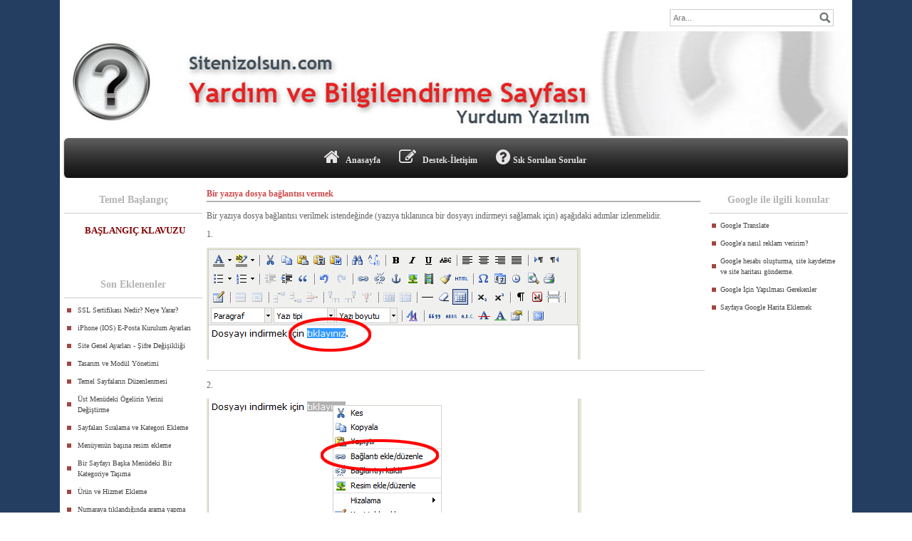

--- FILE ---
content_type: text/html; charset=UTF-8
request_url: https://www.yardim.sitenizolsun.com/?pnum=47&pt=Bir+Yaz%C4%B1ya+Dosya+Ba%C4%9Flant%C4%B1s%C4%B1+Vermek
body_size: 5526
content:
<!DOCTYPE html>
                        <html lang="tr">
                        <!--[if lt IE 8]> <html lang="tr-TR" class="stnz_no-js ie6"> <![endif]-->
<head>
<title>Hazır, Hızlı, Kolay Web Sitesi Kur! Yurdum Yazılım</title>
<meta http-equiv="X-UA-Compatible" content="IE=Edge;chrome=1" /><meta http-equiv="Content-Type" content="text/html; charset=UTF-8">
<meta name="keywords" content=""/>
<meta name="description" content=""/>




<link class="nstr" href="./templates/tpl/81/stil.css?20140101" rel="stylesheet" type="text/css" />
<!--[if lt IE 7]>						
							<script src="/templates/default/IE7.jgz">IE7_PNG_SUFFIX=".png";</script>
							<link href="/templates/default/ie6.css" rel="stylesheet" type="text/css" />
						<![endif]-->
<!--[if lt IE 8]>							
							<link href="/templates/default/ie7.css" rel="stylesheet" type="text/css" />
						<![endif]-->
<script type="text/javascript" src="/templates/js/js.js?v=3" ></script>
<script src="/cjs/jquery/1.8/jquery-1.8.3.min.jgz"></script>
<script src="/cjs/jquery.bxslider.min.js"></script>
<link href="/cjs/jquery.bxslider.css" rel="stylesheet" type="text/css" />

<link rel="stylesheet" href="/cjs/css/magnific-popup.css">
                                <link rel="stylesheet" href="/cjs/css/wookmark-main.css">
                                <script src="/cjs/js/imagesloaded.pkgd.min.js"></script>
                                <script src="/cjs/js/jquery.magnific-popup.min.js"></script>
                                <script src="/cjs/js/wookmark.js"></script><link rel="stylesheet" href="/cjs/banner_rotator/css/banner-rotator.min.css">
<script type="text/javascript" src="/cjs/banner_rotator/js/jquery.banner-rotator.min.js"></script>
<meta name="google-site-verification" content="2GXfPukgwjz8weUlRfHIwYKbgVsmHjFa_mExLL3JEvM" />

<link href="//maxcdn.bootstrapcdn.com/font-awesome/4.2.0/css/font-awesome.min.css" rel="stylesheet">

<link href="/assets/css/desktop.css" rel="stylesheet" type="text/css" />

<!--[if !IE 7&!IE 6]>
                    <style type="text/css">#stnz_middleContent{width:100% !important;}</style>
                <![endif]-->

<!--[if lt IE 8]>
                    <style type="text/css">#stnz_middleContent{width:738px !important;}</style>          
                <![endif]-->
<style type="text/css">#stnz_wrap, #stnz_header, #stnz_containerMiddle, #stnz_headerTop, #stnz_content,#stnz_footer, .stnz_widget.stnz_ust_menu{width:1100px !important;} #stnz_right_bg{left:1100px !important;}</style>
</head>

<body id="standartTmp" class="tpl">

<div id="stnz_wrap">	
		<div id="stnz_containerTop">
		<div id="stnz_left_bg"></div>
		<div id="stnz_containerMiddle">
		<div id="stnz_headerWrap"><script type="text/javascript">
				    $(function() {
				        $("#ust_icon_favorite").click(function() {
				            // Mozilla Firefox Bookmark
				            if ('sidebar' in window && 'addPanel' in window.sidebar) { 
				                window.sidebar.addPanel(location.href,document.title,"");
				            } else if( /*@cc_on!@*/false) { // IE Favorite
				                window.external.AddFavorite(location.href,document.title); 
				            } else { // webkit - safari/chrome
				                alert('Sık Kullanılanlara eklemek için '+(navigator.userAgent.toLowerCase().indexOf('mac') != - 1 ? 'Command/Cmd' : 'CTRL') + ' + D tuşlarına basınız.');
				            }
				        });
				        
				        $("#ust_login_button").click(function() {
				        	$("#ust_uye_form").submit();				        	
	   					});
	   					$("#ust_search").keyup(function(e) {
	   						if (e.keyCode==13)	   						
				        	{
				        		if ($(this).val().length > 2){
				        			$(location).attr('href','/?Syf=39&search='+$(this).val());
				        		}else{
				        			alert('Lütfen en az 3 harf giriniz.');
				        		}	
				        	}
	   					});
	   					$("#search").click(function() {
				        	if ($('#ust_search').val().length > 2){
				        			$(location).attr('href','/?Syf=39&search='+$('#ust_search').val());
				        		}else{
				        			alert('Lütfen en az 3 harf giriniz.');
				        		}				        	
	   					});
	   					
				    });
				</script><div id="stnz_topModul"><div class="stnz_widget stnz_ust_modul_search">
<div class="stnz_widgetContent"><div><input type="text" id="ust_search" name="search" placeholder="Ara..."><div id="search_mercek"><img src="/images/search-glass.png" width="16" id="search"></div></div></div>
</div><!-- /widget -->

</div><div class="clear"></div><div id="stnz_topBanner"><a href="http://www.sitenizolsun.com"><img src="../FileUpload/bs13731/File/header.jpg" alt=" " height="147" width="1100" /></a></div><script type="text/javascript">
				    $(function() {
	   					$("#ust-menu-search").keyup(function(e) {
	   						if (e.keyCode==13)	   						
				        	{
				        		if ($(this).val().length > 2){
				        			$(location).attr('href','/?Syf=39&search='+$(this).val());
				        		}else{
				        			alert('Lütfen en az 3 harf giriniz.');
				        		}	
				        	}
	   					});
	   					
	   					$("#search-ust").click(function() {
				        	if ($('#ust-menu-search').val().length > 2){
				        			$(location).attr('href','/?Syf=39&search='+$('#ust-menu-search').val());
				        		}else{
				        			alert('Lütfen en az 3 harf giriniz.');
				        		}				        	
	   					});
	   					
				    });
				</script><div id="topMenu"><link href="/templates/default/menucss/css/radius/radius.css?20140101" rel="stylesheet" type="text/css" />
<div class="stnz_widget stnz_ust_menu_radius">
<div class="stnz_widgetContent"><div class="stnz_radius_root_center"><div id="stnz_radius_root"><nav><ul class="sf-menu stnz_radius stnz_radius-horizontal" id="nav" data-title="Menu">
		
			<li><a class="root"  href="https://www.yardim.sitenizolsun.com/?SyfNmb=1&pt=+%26nbsp%3B%0D%0A++++++Anasayfa" rel="alternate" hreflang="tr"><i class="fa fa-home fa-2x"></i> &nbsp;
      Anasayfa</a></li>
			<li><a class="root"  href="https://www.yardim.sitenizolsun.com/?SyfNmb=3&pt=+%C2%A0%0D%0A++++++Destek-%C4%B0leti%C5%9Fim" rel="alternate" hreflang="tr"><i class="fa fa-pencil-square-o fa-2x"></i>  
      Destek-İletişim</a></li>
			<li><a class="root"  href="https://www.yardim.sitenizolsun.com/?pnum=72&pt=+S%C4%B1k+Sorulan+Sorular" rel="alternate" hreflang="tr"><i class="fa fa-question-circle fa-2x"></i> Sık Sorulan Sorular</a></li></ul></nav></div></div></div>
</div><!-- /widget -->

</div><!-- /topMenu --></div><div id="stnz_content"><div id="stnz_leftContent"><div class="stnz_widget"><div class="stnz_widget stnz_reklam_blok">
<div class="stnz_widgetTitle"><div class="stnz_widgetTitle_text">Temel Başlangıç</div></div>
<div class="stnz_widgetContent"><p style="text-align: center;"><a href="http://yardim.sitenizolsun.com/FileUpload/bs13731/File/baslangic_kilavuzu.swf"><span style="font-size: small;"><strong>BAŞLANGI&Ccedil; KLAVUZU</strong></span></a></p></div>
<div class="stnz_widgetFooter"></div>
</div><!-- /widget -->

<link href="/templates/tpl/81/menucss/default.css?20140101" rel="stylesheet" type="text/css" />
<div class="stnz_widget stnz_menu">
<div class="stnz_widgetTitle"><div class="stnz_widgetTitle_text">Son Eklenenler</div></div>
<div class="stnz_widgetContent"><ul class="sf-menu stnz_dropdown81 stnz_dropdown81-vertical" id="nav108272" data-title="Son Eklenenler">
				
					<li><a class="root"  href="https://www.yardim.sitenizolsun.com/?pnum=80&pt=SSL+Sertifikas%C4%B1+Nedir%3F+Neye+Yarar%3F" rel="alternate" hreflang="tr">SSL Sertifikası Nedir? Neye Yarar?</a></li>
					<li><a class="root" target="_blank" href="http://www.yardim.sitenizolsun.com/FileUpload/bs13731/File/iphone-mail-kurulum.swf" rel="alternate" hreflang="tr">iPhone (IOS) E-Posta Kurulum Ayarları</a></li>
					<li><a class="root"  href="https://www.yardim.sitenizolsun.com/?pnum=70&pt=Site+Genel+Ayarlar%C4%B1+-+%C5%9Eifre+De%C4%9Fi%C5%9Fikli%C4%9Fi" rel="alternate" hreflang="tr">Site Genel Ayarları - Şifre Değişikliği</a></li>
					<li><a class="root"  href="https://www.yardim.sitenizolsun.com/?pnum=67&pt=Tasar%C4%B1m+ve+Mod%C3%BCl+Y%C3%B6netimi" rel="alternate" hreflang="tr">Tasarım ve Modül Yönetimi</a></li>
					<li><a class="root" target="_blank" href="http://yardim.sitenizolsun.com/FileUpload/bs13731/File/temelsayfalar.swf" rel="alternate" hreflang="tr">Temel Sayfaların Düzenlenmesi</a></li>
					<li><a class="root"  href="https://www.yardim.sitenizolsun.com/?pnum=64&pt=%C3%9Cst+Men%C3%BCdeki+%C3%96gelirin+Yerini+De%C4%9Fi%C5%9Ftirme" rel="alternate" hreflang="tr">Üst Menüdeki Ögelirin Yerini Değiştirme</a></li>
					<li><a class="root"  href="https://www.yardim.sitenizolsun.com/?pnum=65&pt=Sayfalar%C4%B1+S%C4%B1ralama+ve+Kategori+Ekleme" rel="alternate" hreflang="tr">Sayfaları Sıralama ve Kategori Ekleme</a></li>
					<li><a class="root"  href="https://www.yardim.sitenizolsun.com/?pnum=86&pt=Men%C3%BCyen%C3%BCn+ba%C5%9F%C4%B1na+resim+ekleme" rel="alternate" hreflang="tr">Menüyenün başına resim ekleme</a></li>
					<li><a class="root"  href="https://www.yardim.sitenizolsun.com/?pnum=66&pt=Bir+Sayfay%C4%B1+Ba%C5%9Fka+Men%C3%BCdeki+Bir+Kategoriye+Ta%C5%9F%C4%B1ma" rel="alternate" hreflang="tr">Bir Sayfayı Başka Menüdeki Bir Kategoriye Taşıma</a></li>
					<li><a class="root"  href="https://www.yardim.sitenizolsun.com/?pnum=28&pt=%C3%9Cr%C3%BCn+ve+Hizmet+Ekleme" rel="alternate" hreflang="tr">Ürün ve Hizmet Ekleme</a></li>
					<li><a class="root"  href="https://www.yardim.sitenizolsun.com/?pnum=78&pt=Numaraya+t%C4%B1kland%C4%B1%C4%9F%C4%B1nda+arama+yapma" rel="alternate" hreflang="tr">Numaraya tıklandığında arama yapma</a></li>
					<li><a class="root"  href="https://www.yardim.sitenizolsun.com/?pnum=79&pt=Linke+t%C4%B1kland%C4%B1%C4%9F%C4%B1nda+mail+g%C3%B6nderme" rel="alternate" hreflang="tr">Linke tıklandığında mail gönderme</a></li>
					<li><a class="root"  href="https://www.yardim.sitenizolsun.com/?pnum=81&pt=Haber+Mod%C3%BCl%C3%BC+" rel="alternate" hreflang="tr">Haber Modülü </a></li>
					<li><a class="root"  href="https://www.yardim.sitenizolsun.com/?pnum=82&pt=JQuery+Slayt" rel="alternate" hreflang="tr">JQuery Slayt</a></li>
					<li><a class="root"  href="https://www.yardim.sitenizolsun.com/?pnum=83&pt=Tr+uzant%C4%B1l%C4%B1+domain+ba%C5%9Fvurular%C4%B1" rel="alternate" hreflang="tr">Tr uzantılı domain başvuruları</a></li></ul></div>
<div class="stnz_widgetFooter"></div>
</div><!-- /widget -->

<div class="stnz_widget stnz_menu">
<div class="stnz_widgetTitle"><div class="stnz_widgetTitle_text">Yardım konuları</div></div>
<div class="stnz_widgetContent"><ul class="sf-menu stnz_dropdown81 stnz_dropdown81-vertical" id="nav89572" data-title="Yardım konuları">
				
					<li><a class="root"  href="https://www.yardim.sitenizolsun.com/?pnum=38&pt=A%C3%A7%C4%B1l%C4%B1r+Pencere+Engelleyicisini+Kald%C4%B1rma" rel="alternate" hreflang="tr">Açılır Pencere Engelleyicisini Kaldırma</a></li>
					<li><a class="root"  href="https://www.yardim.sitenizolsun.com/?pnum=58&pt=Bir+Sayfa+Neden+Yava%C5%9F+A%C3%A7%C4%B1labilir%3F" rel="alternate" hreflang="tr">Bir Sayfa Neden Yavaş Açılabilir?</a></li>
					<li><a class="root"  href="https://www.yardim.sitenizolsun.com/?pnum=47&pt=Bir+Yaz%C4%B1ya+Dosya+Ba%C4%9Flant%C4%B1s%C4%B1+Vermek" rel="alternate" hreflang="tr">Bir Yazıya Dosya Bağlantısı Vermek</a></li>
					<li><a class="root"  href="https://www.yardim.sitenizolsun.com/?pnum=42&pt=Chat+-+Canl%C4%B1+Sohbet+Ekleme" rel="alternate" hreflang="tr">Chat - Canlı Sohbet Ekleme</a></li>
					<li><a class="root"  href="https://www.yardim.sitenizolsun.com/?pnum=45&pt=Chat+-+Canl%C4%B1+Sohbet+Ekleme+2" rel="alternate" hreflang="tr">Chat - Canlı Sohbet Ekleme 2</a></li>
					<li><a class="root"  href="https://www.yardim.sitenizolsun.com/?pnum=34&pt=E-Posta+Hesab%C4%B1n%C4%B1n+MSN%27de+Kullan%C4%B1m%C4%B1" rel="alternate" hreflang="tr">E-Posta Hesabının MSN'de Kullanımı</a></li>
					<li><a class="root"  href="https://www.yardim.sitenizolsun.com/?pnum=37&pt=Foto%C4%9Fraflardan+Slayt+Olu%C5%9Fturmak+" rel="alternate" hreflang="tr">Fotoğraflardan Slayt Oluşturmak </a></li>
					<li><a class="root"  href="https://www.yardim.sitenizolsun.com/?pnum=36&pt=%C4%B0lk+Yap%C4%B1lmas%C4%B1+Gerekenler" rel="alternate" hreflang="tr">İlk Yapılması Gerekenler</a></li>
					<li><a class="root"  href="#" rel="alternate" hreflang="tr">Kayan Yazı Ekleme</a>
				<ul>
					<li><a   href="https://www.yardim.sitenizolsun.com/?pnum=40&pt=Yukar%C4%B1+Kayan+Yaz%C4%B1" rel="alternate" hreflang="tr">Yukarı Kayan Yazı</a></li>
					<li><a   href="https://www.yardim.sitenizolsun.com/?pnum=5&pt=Kayan+Yaz%C4%B1+Ekleme" rel="alternate" hreflang="tr">Kayan Yazı Ekleme</a></li>
				</ul>
					</li>
					<li><a class="root"  href="https://www.yardim.sitenizolsun.com/?pnum=41&pt=Mail+Ayarlar%C4%B1" rel="alternate" hreflang="tr">Mail Ayarları</a></li>
					<li><a class="root"  href="https://www.yardim.sitenizolsun.com/?pnum=31&pt=Resim+D%C3%BCzenleme+Edit%C3%B6r%C3%BC" rel="alternate" hreflang="tr">Resim Düzenleme Editörü</a></li>
					<li><a class="root"  href="https://www.yardim.sitenizolsun.com?Syf=15&blg=1&ncat_id=805917&pt=Sat%C4%B1n+Alma+%C4%B0le+%C4%B0lgili+Bilgiler+ve+%C4%B0%C5%9Flemler" rel="alternate" hreflang="tr">Satın Alma İle İlgili Bilgiler ve İşlemler</a></li>
					<li><a class="root"  href="https://www.yardim.sitenizolsun.com/?pnum=43&pt=Sayfa+%C4%B0%C3%A7inde+Bir+Sat%C4%B1ra+Link+Verme" rel="alternate" hreflang="tr">Sayfa İçinde Bir Satıra Link Verme</a></li>
					<li><a class="root"  href="https://www.yardim.sitenizolsun.com/?pnum=44&pt=Siteye+Radyo+Eklemek" rel="alternate" hreflang="tr">Siteye Radyo Eklemek</a></li>
					<li><a class="root"  href="https://www.yardim.sitenizolsun.com/?pnum=48&pt=Siteye+Reklam+Eklemek" rel="alternate" hreflang="tr">Siteye Reklam Eklemek</a></li>
					<li><a class="root"  href="https://www.yardim.sitenizolsun.com/?pnum=56&pt=Ticaret+Kanunu+E-Kitap" rel="alternate" hreflang="tr">Ticaret Kanunu E-Kitap</a></li>
					<li><a class="root"  href="https://www.yardim.sitenizolsun.com/?pnum=63&pt=%C3%9Cst+Men%C3%BCye+Yeni+Kategori+Ekleme" rel="alternate" hreflang="tr">Üst Menüye Yeni Kategori Ekleme</a></li>
					<li><a class="root"  href="https://www.yardim.sitenizolsun.com/?pnum=55&pt=Video+Ekleme" rel="alternate" hreflang="tr">Video Ekleme</a></li>
					<li><a class="root"  href="https://www.yardim.sitenizolsun.com/?pnum=49&pt=Yaz%C4%B1ya%2C+Sayfa+Ba%C4%9Flant%C4%B1s%C4%B1+%28Link%29+Verme" rel="alternate" hreflang="tr">Yazıya, Sayfa Bağlantısı (Link) Verme</a></li>
					<li><a class="root"  href="https://www.yardim.sitenizolsun.com/?pnum=26&pt=G%C3%BCvenlikle+%C4%B0lgili+Uyar%C4%B1lar" rel="alternate" hreflang="tr">Güvenlikle İlgili Uyarılar</a></li>
					<li><a class="root"  href="https://www.yardim.sitenizolsun.com/?pnum=7&pt=Mod%C3%BCl+Ekleme%2FKald%C4%B1rma" rel="alternate" hreflang="tr">Modül Ekleme/Kaldırma</a></li>
					<li><a class="root"  href="https://www.yardim.sitenizolsun.com/?pnum=8&pt=S%C4%B1nav+Ekleme" rel="alternate" hreflang="tr">Sınav Ekleme</a></li>
					<li><a class="root"  href="https://www.yardim.sitenizolsun.com/?pnum=9&pt=Dosyay%C4%B1+PDF%27e+d%C3%B6n%C3%BC%C5%9Ft%C3%BCrme" rel="alternate" hreflang="tr">Dosyayı PDF'e dönüştürme</a></li>
					<li><a class="root"  href="https://www.yardim.sitenizolsun.com/?pnum=11&pt=Kategoriye+Sayfa+Ekleme" rel="alternate" hreflang="tr">Kategoriye Sayfa Ekleme</a></li>
					<li><a class="root"  href="https://www.yardim.sitenizolsun.com/?pnum=29&pt=Mail+Hesab%C4%B1+Olu%C5%9Fturma" rel="alternate" hreflang="tr">Mail Hesabı Oluşturma</a></li>
					<li><a class="root"  href="https://www.yardim.sitenizolsun.com/?pnum=13&pt=%C4%B0FRAME+TEKN%C4%B0%C4%9E%C4%B0+" rel="alternate" hreflang="tr">İFRAME TEKNİĞİ </a></li>
					<li><a class="root"  href="https://www.yardim.sitenizolsun.com/?pnum=14&pt=Domain+%C4%B0le+%C4%B0lgili+Sorular" rel="alternate" hreflang="tr">Domain İle İlgili Sorular</a></li>
					<li><a class="root"  href="https://www.yardim.sitenizolsun.com/?pnum=30&pt=Siteye+Yeni+Sayfa+Eklemek" rel="alternate" hreflang="tr">Siteye Yeni Sayfa Eklemek</a></li>
					<li><a class="root"  href="https://www.yardim.sitenizolsun.com/?pnum=10&pt=S%C4%B1k+Sorulan+Sorular" rel="alternate" hreflang="tr">Sık Sorulan Sorular</a></li>
					<li><a class="root"  href="https://www.yardim.sitenizolsun.com/?pnum=35&pt=A%C3%A7%C4%B1l%C4%B1r+Men%C3%BCn%C3%BCn+Flash+veya+Video+Alt%C4%B1nda+Kalmas%C4%B1+Sorununu+Nas%C4%B1l+%C3%87%C3%B6zerim%3F" rel="alternate" hreflang="tr">Açılır Menünün Flash veya Video Altında Kalması Sorununu Nasıl Çözerim?</a></li>
					<li><a class="root"  href="https://www.yardim.sitenizolsun.com/?pnum=73&pt=Sol+ve+Sa%C4%9F+Bloklar%C4%B1n+Geni%C5%9Fletilmesi" rel="alternate" hreflang="tr">Sol ve Sağ Blokların Genişletilmesi</a></li>
					<li><a class="root"  href="http://www.alpemix.com/site/default.asp" rel="alternate" hreflang="tr">Uzaktan Yardım</a></li>
					<li><a class="root"  href="https://www.yardim.sitenizolsun.com/?pnum=85&pt=ios+mail+kurulumu" rel="alternate" hreflang="tr">ios mail kurulumu</a></li></ul></div>
<div class="stnz_widgetFooter"></div>
</div><!-- /widget -->

<div class="stnz_widget stnz_menu">
<div class="stnz_widgetTitle"><div class="stnz_widgetTitle_text">Tanıtım Turları</div></div>
<div class="stnz_widgetContent"><ul class="sf-menu stnz_dropdown81 stnz_dropdown81-vertical" id="nav89575" data-title="Tanıtım Turları">
				
					<li><a class="root" target="_blank" href="http://yardim.sitenizolsun.com/FileUpload/bs13731/File/tanitimturu.swf" rel="alternate" hreflang="tr">Firma Sitesi</a></li>
					<li><a class="root" target="_blank" href="http://yardim.sitenizolsun.com/FileUpload/bs13731/File/mail_olusturma.swf" rel="alternate" hreflang="tr">Mail Hesabı Oluşturma</a></li></ul></div>
<div class="stnz_widgetFooter"></div>
</div><!-- /widget -->

</div></div><!-- /leftContent --><div id="stnz_middleContent" class="stnz_coklu stnz_sol_var stnz_sag_var"><div class="stnz_pageTitle"><h2><span>Bir yazıya dosya bağlantısı vermek</span></h2></div><p>Bir yazıya dosya bağlantısı verilmek istendeğinde (yazıya tıklanınca bir dosyayı indirmeyi sağlamak için) aşağıdaki adımlar izlenmelidir.</p><p>1.</p><p><img alt=" " src="../FileUpload/bs13731/File/linkekle-1.png" width="525" height="157" /></p><p><hr /></p><p>2.</p><p><img alt=" " src="../FileUpload/bs13731/File/linkekle-2.png" width="526" height="195" /></p><p><hr /></p><p>3.</p><p><img alt=" " src="../FileUpload/bs13731/File/linkekle-3.png" width="491" height="247" /></p><p><hr /></p><p>4.</p><p><img alt=" " src="../FileUpload/bs13731/File/linkekle4.png" width="396" height="98" /></p><p><hr />5.</p><p><img alt=" " src="../FileUpload/bs13731/File/linkekle5.png" width="628" height="438" /></p><p><hr /></p><p>6.</p><p><img alt=" " src="../FileUpload/bs13731/File/linkekle6.png" width="555" height="97" /></p><p><hr />7.</p><p><img alt=" " src="../FileUpload/bs13731/File/linkekle7.png" width="489" height="428" /></p>
<style type="text/css">
.sablon_yazi_img {
   padding:3px;
   border:0.5px;
   background-color:#fff;
}

.sablon_yazi_img:hover {
   padding:3px;
   border:1px;
   background-color:#cccccc;
}

</style>

<script>

$(document).ready(function () {
    $(".fade_effect img").fadeTo(0, 1.0);

    $(".fade_effect img").hover(function () {
        $(this).fadeTo("slow", 0.7);
        },
        function () {$(this).fadeTo("slow", 1.0);
        }
    );
});

</script></div><!-- /middleContent --><div id="stnz_rightContent"><div class="stnz_widget"><div class="stnz_widget stnz_menu">
<div class="stnz_widgetTitle"><div class="stnz_widgetTitle_text">Google ile ilgili konular</div></div>
<div class="stnz_widgetContent"><ul class="sf-menu stnz_dropdown81 stnz_dropdown81-vertical stnz_dropdown81-vertical-rtl" id="nav108273" data-title="Google ile ilgili konular">
				
					<li><a class="root"  href="https://www.yardim.sitenizolsun.com/?pnum=74&pt=Google+Translate" rel="alternate" hreflang="tr">Google Translate</a></li>
					<li><a class="root"  href="https://www.yardim.sitenizolsun.com/?pnum=54&pt=Google%27a+nas%C4%B1l+reklam+veririm%3F" rel="alternate" hreflang="tr">Google'a nasıl reklam veririm?</a></li>
					<li><a class="root"  href="https://www.yardim.sitenizolsun.com/?pnum=59&pt=Google+hesab%C4%B1+olu%C5%9Fturma%2C+site+kaydetme+ve+site+haritas%C4%B1+g%C3%B6nderme." rel="alternate" hreflang="tr">Google hesabı oluşturma, site kaydetme ve site haritası gönderme.</a></li>
					<li><a class="root"  href="https://www.yardim.sitenizolsun.com/?pnum=46&pt=Google+%C4%B0%C3%A7in+Yap%C4%B1lmas%C4%B1+Gerekenler" rel="alternate" hreflang="tr">Google İçin Yapılması Gerekenler</a></li>
					<li><a class="root"  href="https://www.yardim.sitenizolsun.com/?pnum=22&pt=Sayfaya+Google+Harita+Eklemek" rel="alternate" hreflang="tr">Sayfaya Google Harita Eklemek</a></li></ul></div>
<div class="stnz_widgetFooter"></div>
</div><!-- /widget -->

</div></div><!-- /rightContent> --></div><!-- /content -->	  
	</div><!-- /containerMiddle -->
	<div id="stnz_right_bg"></div>
	</div><!-- /containerTop -->
</div> <!-- /wrap --><div id="stnz_footer"><a href="http://www.sitenizolsun.com" class="footer_link" target="_blank" rel="nofollow" title="site zorunlu, ticaret kanunu, firma sitesi, hazır site, web sitesi, web yazılım, internet sitesi, kolay site, içerik yönetim sistemi, web tasarım, site kur, e-ticaret, site aç, site kurulumu">Yer sağlayıcı: Yurdum Yazılım</a>
    <script>
    (function(i,s,o,g,r,a,m){i['GoogleAnalyticsObject']=r;i[r]=i[r]||function(){
    (i[r].q=i[r].q||[]).push(arguments)},i[r].l=1*new Date();a=s.createElement(o),
    m=s.getElementsByTagName(o)[0];a.async=1;a.src=g;m.parentNode.insertBefore(a,m)
    })(window,document,'script','//www.google-analytics.com/analytics.js','ga');
    ga('create', 'UA-57202457-1', 'auto');
    ga('require', 'displayfeatures');
    ga('require', 'linkid', 'linkid.js');
    ga('send', 'pageview');
    </script></div><!-- /footer --><!--[if lt IE 8]>	
	<script type="text/javascript">			
		document.getElementById('stnz_left_bg').style.display = 'none';
		document.getElementById('stnz_right_bg').style.display = 'none';
	</script>
	<![endif]--></html>

--- FILE ---
content_type: text/plain
request_url: https://www.google-analytics.com/j/collect?v=1&_v=j102&a=977928190&t=pageview&_s=1&dl=https%3A%2F%2Fwww.yardim.sitenizolsun.com%2F%3Fpnum%3D47%26pt%3DBir%2BYaz%25C4%25B1ya%2BDosya%2BBa%25C4%259Flant%25C4%25B1s%25C4%25B1%2BVermek&ul=en-us%40posix&dt=Haz%C4%B1r%2C%20H%C4%B1zl%C4%B1%2C%20Kolay%20Web%20Sitesi%20Kur!%20Yurdum%20Yaz%C4%B1l%C4%B1m&sr=1280x720&vp=1280x720&_u=KGBAgEAjAAAAACAAI~&jid=1401127845&gjid=1773137171&cid=855142519.1769072932&tid=UA-57202457-1&_gid=2007827321.1769072932&_slc=1&z=1512734125
body_size: -453
content:
2,cG-DE9FS87YYN